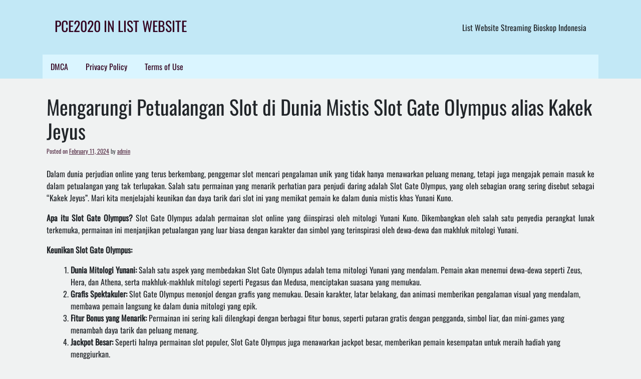

--- FILE ---
content_type: text/html; charset=UTF-8
request_url: https://pce2020.com/mengarungi-petualangan-slot-di-dunia-mistis-slot-gate-olympus-alias-kakek-jeyus/
body_size: 8726
content:
<!doctype html>
<html lang="en-US">
<head>
	<meta charset="UTF-8">
	<meta name="viewport" content="width=device-width, initial-scale=1">
	<link rel="profile" href="https://gmpg.org/xfn/11">
    	<title>Mengarungi Petualangan Slot di Dunia Mistis Slot Gate Olympus alias Kakek Jeyus &#8211; PCE2020 in List Website</title>
<meta name='robots' content='max-image-preview:large' />
<link rel='dns-prefetch' href='//fonts.googleapis.com' />
<link rel="alternate" type="application/rss+xml" title="PCE2020 in List Website &raquo; Feed" href="https://pce2020.com/feed/" />
<link rel="alternate" type="application/rss+xml" title="PCE2020 in List Website &raquo; Comments Feed" href="https://pce2020.com/comments/feed/" />
<link rel="alternate" type="application/rss+xml" title="PCE2020 in List Website &raquo; Mengarungi Petualangan Slot di Dunia Mistis Slot Gate Olympus alias Kakek Jeyus Comments Feed" href="https://pce2020.com/mengarungi-petualangan-slot-di-dunia-mistis-slot-gate-olympus-alias-kakek-jeyus/feed/" />
<link rel="alternate" title="oEmbed (JSON)" type="application/json+oembed" href="https://pce2020.com/wp-json/oembed/1.0/embed?url=https%3A%2F%2Fpce2020.com%2Fmengarungi-petualangan-slot-di-dunia-mistis-slot-gate-olympus-alias-kakek-jeyus%2F" />
<link rel="alternate" title="oEmbed (XML)" type="text/xml+oembed" href="https://pce2020.com/wp-json/oembed/1.0/embed?url=https%3A%2F%2Fpce2020.com%2Fmengarungi-petualangan-slot-di-dunia-mistis-slot-gate-olympus-alias-kakek-jeyus%2F&#038;format=xml" />
<style id='wp-img-auto-sizes-contain-inline-css'>
img:is([sizes=auto i],[sizes^="auto," i]){contain-intrinsic-size:3000px 1500px}
/*# sourceURL=wp-img-auto-sizes-contain-inline-css */
</style>
<style id='wp-emoji-styles-inline-css'>

	img.wp-smiley, img.emoji {
		display: inline !important;
		border: none !important;
		box-shadow: none !important;
		height: 1em !important;
		width: 1em !important;
		margin: 0 0.07em !important;
		vertical-align: -0.1em !important;
		background: none !important;
		padding: 0 !important;
	}
/*# sourceURL=wp-emoji-styles-inline-css */
</style>
<style id='wp-block-library-inline-css'>
:root{--wp-block-synced-color:#7a00df;--wp-block-synced-color--rgb:122,0,223;--wp-bound-block-color:var(--wp-block-synced-color);--wp-editor-canvas-background:#ddd;--wp-admin-theme-color:#007cba;--wp-admin-theme-color--rgb:0,124,186;--wp-admin-theme-color-darker-10:#006ba1;--wp-admin-theme-color-darker-10--rgb:0,107,160.5;--wp-admin-theme-color-darker-20:#005a87;--wp-admin-theme-color-darker-20--rgb:0,90,135;--wp-admin-border-width-focus:2px}@media (min-resolution:192dpi){:root{--wp-admin-border-width-focus:1.5px}}.wp-element-button{cursor:pointer}:root .has-very-light-gray-background-color{background-color:#eee}:root .has-very-dark-gray-background-color{background-color:#313131}:root .has-very-light-gray-color{color:#eee}:root .has-very-dark-gray-color{color:#313131}:root .has-vivid-green-cyan-to-vivid-cyan-blue-gradient-background{background:linear-gradient(135deg,#00d084,#0693e3)}:root .has-purple-crush-gradient-background{background:linear-gradient(135deg,#34e2e4,#4721fb 50%,#ab1dfe)}:root .has-hazy-dawn-gradient-background{background:linear-gradient(135deg,#faaca8,#dad0ec)}:root .has-subdued-olive-gradient-background{background:linear-gradient(135deg,#fafae1,#67a671)}:root .has-atomic-cream-gradient-background{background:linear-gradient(135deg,#fdd79a,#004a59)}:root .has-nightshade-gradient-background{background:linear-gradient(135deg,#330968,#31cdcf)}:root .has-midnight-gradient-background{background:linear-gradient(135deg,#020381,#2874fc)}:root{--wp--preset--font-size--normal:16px;--wp--preset--font-size--huge:42px}.has-regular-font-size{font-size:1em}.has-larger-font-size{font-size:2.625em}.has-normal-font-size{font-size:var(--wp--preset--font-size--normal)}.has-huge-font-size{font-size:var(--wp--preset--font-size--huge)}.has-text-align-center{text-align:center}.has-text-align-left{text-align:left}.has-text-align-right{text-align:right}.has-fit-text{white-space:nowrap!important}#end-resizable-editor-section{display:none}.aligncenter{clear:both}.items-justified-left{justify-content:flex-start}.items-justified-center{justify-content:center}.items-justified-right{justify-content:flex-end}.items-justified-space-between{justify-content:space-between}.screen-reader-text{border:0;clip-path:inset(50%);height:1px;margin:-1px;overflow:hidden;padding:0;position:absolute;width:1px;word-wrap:normal!important}.screen-reader-text:focus{background-color:#ddd;clip-path:none;color:#444;display:block;font-size:1em;height:auto;left:5px;line-height:normal;padding:15px 23px 14px;text-decoration:none;top:5px;width:auto;z-index:100000}html :where(.has-border-color){border-style:solid}html :where([style*=border-top-color]){border-top-style:solid}html :where([style*=border-right-color]){border-right-style:solid}html :where([style*=border-bottom-color]){border-bottom-style:solid}html :where([style*=border-left-color]){border-left-style:solid}html :where([style*=border-width]){border-style:solid}html :where([style*=border-top-width]){border-top-style:solid}html :where([style*=border-right-width]){border-right-style:solid}html :where([style*=border-bottom-width]){border-bottom-style:solid}html :where([style*=border-left-width]){border-left-style:solid}html :where(img[class*=wp-image-]){height:auto;max-width:100%}:where(figure){margin:0 0 1em}html :where(.is-position-sticky){--wp-admin--admin-bar--position-offset:var(--wp-admin--admin-bar--height,0px)}@media screen and (max-width:600px){html :where(.is-position-sticky){--wp-admin--admin-bar--position-offset:0px}}

/*# sourceURL=wp-block-library-inline-css */
</style><style id='global-styles-inline-css'>
:root{--wp--preset--aspect-ratio--square: 1;--wp--preset--aspect-ratio--4-3: 4/3;--wp--preset--aspect-ratio--3-4: 3/4;--wp--preset--aspect-ratio--3-2: 3/2;--wp--preset--aspect-ratio--2-3: 2/3;--wp--preset--aspect-ratio--16-9: 16/9;--wp--preset--aspect-ratio--9-16: 9/16;--wp--preset--color--black: #000000;--wp--preset--color--cyan-bluish-gray: #abb8c3;--wp--preset--color--white: #ffffff;--wp--preset--color--pale-pink: #f78da7;--wp--preset--color--vivid-red: #cf2e2e;--wp--preset--color--luminous-vivid-orange: #ff6900;--wp--preset--color--luminous-vivid-amber: #fcb900;--wp--preset--color--light-green-cyan: #7bdcb5;--wp--preset--color--vivid-green-cyan: #00d084;--wp--preset--color--pale-cyan-blue: #8ed1fc;--wp--preset--color--vivid-cyan-blue: #0693e3;--wp--preset--color--vivid-purple: #9b51e0;--wp--preset--gradient--vivid-cyan-blue-to-vivid-purple: linear-gradient(135deg,rgb(6,147,227) 0%,rgb(155,81,224) 100%);--wp--preset--gradient--light-green-cyan-to-vivid-green-cyan: linear-gradient(135deg,rgb(122,220,180) 0%,rgb(0,208,130) 100%);--wp--preset--gradient--luminous-vivid-amber-to-luminous-vivid-orange: linear-gradient(135deg,rgb(252,185,0) 0%,rgb(255,105,0) 100%);--wp--preset--gradient--luminous-vivid-orange-to-vivid-red: linear-gradient(135deg,rgb(255,105,0) 0%,rgb(207,46,46) 100%);--wp--preset--gradient--very-light-gray-to-cyan-bluish-gray: linear-gradient(135deg,rgb(238,238,238) 0%,rgb(169,184,195) 100%);--wp--preset--gradient--cool-to-warm-spectrum: linear-gradient(135deg,rgb(74,234,220) 0%,rgb(151,120,209) 20%,rgb(207,42,186) 40%,rgb(238,44,130) 60%,rgb(251,105,98) 80%,rgb(254,248,76) 100%);--wp--preset--gradient--blush-light-purple: linear-gradient(135deg,rgb(255,206,236) 0%,rgb(152,150,240) 100%);--wp--preset--gradient--blush-bordeaux: linear-gradient(135deg,rgb(254,205,165) 0%,rgb(254,45,45) 50%,rgb(107,0,62) 100%);--wp--preset--gradient--luminous-dusk: linear-gradient(135deg,rgb(255,203,112) 0%,rgb(199,81,192) 50%,rgb(65,88,208) 100%);--wp--preset--gradient--pale-ocean: linear-gradient(135deg,rgb(255,245,203) 0%,rgb(182,227,212) 50%,rgb(51,167,181) 100%);--wp--preset--gradient--electric-grass: linear-gradient(135deg,rgb(202,248,128) 0%,rgb(113,206,126) 100%);--wp--preset--gradient--midnight: linear-gradient(135deg,rgb(2,3,129) 0%,rgb(40,116,252) 100%);--wp--preset--font-size--small: 13px;--wp--preset--font-size--medium: 20px;--wp--preset--font-size--large: 36px;--wp--preset--font-size--x-large: 42px;--wp--preset--spacing--20: 0.44rem;--wp--preset--spacing--30: 0.67rem;--wp--preset--spacing--40: 1rem;--wp--preset--spacing--50: 1.5rem;--wp--preset--spacing--60: 2.25rem;--wp--preset--spacing--70: 3.38rem;--wp--preset--spacing--80: 5.06rem;--wp--preset--shadow--natural: 6px 6px 9px rgba(0, 0, 0, 0.2);--wp--preset--shadow--deep: 12px 12px 50px rgba(0, 0, 0, 0.4);--wp--preset--shadow--sharp: 6px 6px 0px rgba(0, 0, 0, 0.2);--wp--preset--shadow--outlined: 6px 6px 0px -3px rgb(255, 255, 255), 6px 6px rgb(0, 0, 0);--wp--preset--shadow--crisp: 6px 6px 0px rgb(0, 0, 0);}:where(.is-layout-flex){gap: 0.5em;}:where(.is-layout-grid){gap: 0.5em;}body .is-layout-flex{display: flex;}.is-layout-flex{flex-wrap: wrap;align-items: center;}.is-layout-flex > :is(*, div){margin: 0;}body .is-layout-grid{display: grid;}.is-layout-grid > :is(*, div){margin: 0;}:where(.wp-block-columns.is-layout-flex){gap: 2em;}:where(.wp-block-columns.is-layout-grid){gap: 2em;}:where(.wp-block-post-template.is-layout-flex){gap: 1.25em;}:where(.wp-block-post-template.is-layout-grid){gap: 1.25em;}.has-black-color{color: var(--wp--preset--color--black) !important;}.has-cyan-bluish-gray-color{color: var(--wp--preset--color--cyan-bluish-gray) !important;}.has-white-color{color: var(--wp--preset--color--white) !important;}.has-pale-pink-color{color: var(--wp--preset--color--pale-pink) !important;}.has-vivid-red-color{color: var(--wp--preset--color--vivid-red) !important;}.has-luminous-vivid-orange-color{color: var(--wp--preset--color--luminous-vivid-orange) !important;}.has-luminous-vivid-amber-color{color: var(--wp--preset--color--luminous-vivid-amber) !important;}.has-light-green-cyan-color{color: var(--wp--preset--color--light-green-cyan) !important;}.has-vivid-green-cyan-color{color: var(--wp--preset--color--vivid-green-cyan) !important;}.has-pale-cyan-blue-color{color: var(--wp--preset--color--pale-cyan-blue) !important;}.has-vivid-cyan-blue-color{color: var(--wp--preset--color--vivid-cyan-blue) !important;}.has-vivid-purple-color{color: var(--wp--preset--color--vivid-purple) !important;}.has-black-background-color{background-color: var(--wp--preset--color--black) !important;}.has-cyan-bluish-gray-background-color{background-color: var(--wp--preset--color--cyan-bluish-gray) !important;}.has-white-background-color{background-color: var(--wp--preset--color--white) !important;}.has-pale-pink-background-color{background-color: var(--wp--preset--color--pale-pink) !important;}.has-vivid-red-background-color{background-color: var(--wp--preset--color--vivid-red) !important;}.has-luminous-vivid-orange-background-color{background-color: var(--wp--preset--color--luminous-vivid-orange) !important;}.has-luminous-vivid-amber-background-color{background-color: var(--wp--preset--color--luminous-vivid-amber) !important;}.has-light-green-cyan-background-color{background-color: var(--wp--preset--color--light-green-cyan) !important;}.has-vivid-green-cyan-background-color{background-color: var(--wp--preset--color--vivid-green-cyan) !important;}.has-pale-cyan-blue-background-color{background-color: var(--wp--preset--color--pale-cyan-blue) !important;}.has-vivid-cyan-blue-background-color{background-color: var(--wp--preset--color--vivid-cyan-blue) !important;}.has-vivid-purple-background-color{background-color: var(--wp--preset--color--vivid-purple) !important;}.has-black-border-color{border-color: var(--wp--preset--color--black) !important;}.has-cyan-bluish-gray-border-color{border-color: var(--wp--preset--color--cyan-bluish-gray) !important;}.has-white-border-color{border-color: var(--wp--preset--color--white) !important;}.has-pale-pink-border-color{border-color: var(--wp--preset--color--pale-pink) !important;}.has-vivid-red-border-color{border-color: var(--wp--preset--color--vivid-red) !important;}.has-luminous-vivid-orange-border-color{border-color: var(--wp--preset--color--luminous-vivid-orange) !important;}.has-luminous-vivid-amber-border-color{border-color: var(--wp--preset--color--luminous-vivid-amber) !important;}.has-light-green-cyan-border-color{border-color: var(--wp--preset--color--light-green-cyan) !important;}.has-vivid-green-cyan-border-color{border-color: var(--wp--preset--color--vivid-green-cyan) !important;}.has-pale-cyan-blue-border-color{border-color: var(--wp--preset--color--pale-cyan-blue) !important;}.has-vivid-cyan-blue-border-color{border-color: var(--wp--preset--color--vivid-cyan-blue) !important;}.has-vivid-purple-border-color{border-color: var(--wp--preset--color--vivid-purple) !important;}.has-vivid-cyan-blue-to-vivid-purple-gradient-background{background: var(--wp--preset--gradient--vivid-cyan-blue-to-vivid-purple) !important;}.has-light-green-cyan-to-vivid-green-cyan-gradient-background{background: var(--wp--preset--gradient--light-green-cyan-to-vivid-green-cyan) !important;}.has-luminous-vivid-amber-to-luminous-vivid-orange-gradient-background{background: var(--wp--preset--gradient--luminous-vivid-amber-to-luminous-vivid-orange) !important;}.has-luminous-vivid-orange-to-vivid-red-gradient-background{background: var(--wp--preset--gradient--luminous-vivid-orange-to-vivid-red) !important;}.has-very-light-gray-to-cyan-bluish-gray-gradient-background{background: var(--wp--preset--gradient--very-light-gray-to-cyan-bluish-gray) !important;}.has-cool-to-warm-spectrum-gradient-background{background: var(--wp--preset--gradient--cool-to-warm-spectrum) !important;}.has-blush-light-purple-gradient-background{background: var(--wp--preset--gradient--blush-light-purple) !important;}.has-blush-bordeaux-gradient-background{background: var(--wp--preset--gradient--blush-bordeaux) !important;}.has-luminous-dusk-gradient-background{background: var(--wp--preset--gradient--luminous-dusk) !important;}.has-pale-ocean-gradient-background{background: var(--wp--preset--gradient--pale-ocean) !important;}.has-electric-grass-gradient-background{background: var(--wp--preset--gradient--electric-grass) !important;}.has-midnight-gradient-background{background: var(--wp--preset--gradient--midnight) !important;}.has-small-font-size{font-size: var(--wp--preset--font-size--small) !important;}.has-medium-font-size{font-size: var(--wp--preset--font-size--medium) !important;}.has-large-font-size{font-size: var(--wp--preset--font-size--large) !important;}.has-x-large-font-size{font-size: var(--wp--preset--font-size--x-large) !important;}
/*# sourceURL=global-styles-inline-css */
</style>

<style id='classic-theme-styles-inline-css'>
/*! This file is auto-generated */
.wp-block-button__link{color:#fff;background-color:#32373c;border-radius:9999px;box-shadow:none;text-decoration:none;padding:calc(.667em + 2px) calc(1.333em + 2px);font-size:1.125em}.wp-block-file__button{background:#32373c;color:#fff;text-decoration:none}
/*# sourceURL=/wp-includes/css/classic-themes.min.css */
</style>
<link rel='stylesheet' id='camolin-style-css' href='https://pce2020.com/wp-content/themes/camolin/style.css?ver=1.1.0' media='all' />
<link rel='stylesheet' id='bootstrap-css-css' href='https://pce2020.com/wp-content/themes/camolin/design-files/external-libraries/bootstrap.css?ver=6.9' media='all' />
<link rel='stylesheet' id='camolin-css-css' href='https://pce2020.com/wp-content/themes/camolin/design-files/css/theme-ui.css?ver=6.9' media='all' />
<style type="text/css">@font-face {font-family:Oswald;font-style:normal;font-weight:400;src:url(/cf-fonts/v/oswald/5.0.18/cyrillic/wght/normal.woff2);unicode-range:U+0301,U+0400-045F,U+0490-0491,U+04B0-04B1,U+2116;font-display:swap;}@font-face {font-family:Oswald;font-style:normal;font-weight:400;src:url(/cf-fonts/v/oswald/5.0.18/latin/wght/normal.woff2);unicode-range:U+0000-00FF,U+0131,U+0152-0153,U+02BB-02BC,U+02C6,U+02DA,U+02DC,U+0304,U+0308,U+0329,U+2000-206F,U+2074,U+20AC,U+2122,U+2191,U+2193,U+2212,U+2215,U+FEFF,U+FFFD;font-display:swap;}@font-face {font-family:Oswald;font-style:normal;font-weight:400;src:url(/cf-fonts/v/oswald/5.0.18/cyrillic-ext/wght/normal.woff2);unicode-range:U+0460-052F,U+1C80-1C88,U+20B4,U+2DE0-2DFF,U+A640-A69F,U+FE2E-FE2F;font-display:swap;}@font-face {font-family:Oswald;font-style:normal;font-weight:400;src:url(/cf-fonts/v/oswald/5.0.18/latin-ext/wght/normal.woff2);unicode-range:U+0100-02AF,U+0304,U+0308,U+0329,U+1E00-1E9F,U+1EF2-1EFF,U+2020,U+20A0-20AB,U+20AD-20CF,U+2113,U+2C60-2C7F,U+A720-A7FF;font-display:swap;}@font-face {font-family:Oswald;font-style:normal;font-weight:400;src:url(/cf-fonts/v/oswald/5.0.18/vietnamese/wght/normal.woff2);unicode-range:U+0102-0103,U+0110-0111,U+0128-0129,U+0168-0169,U+01A0-01A1,U+01AF-01B0,U+0300-0301,U+0303-0304,U+0308-0309,U+0323,U+0329,U+1EA0-1EF9,U+20AB;font-display:swap;}</style>
<link rel="https://api.w.org/" href="https://pce2020.com/wp-json/" /><link rel="alternate" title="JSON" type="application/json" href="https://pce2020.com/wp-json/wp/v2/posts/37" /><link rel="EditURI" type="application/rsd+xml" title="RSD" href="https://pce2020.com/xmlrpc.php?rsd" />
<meta name="generator" content="WordPress 6.9" />
<link rel='shortlink' href='https://pce2020.com/?p=37' />
<!-- Advance Canonical URL (Basic) --><link rel="canonical" href="https://pce2020.com/mengarungi-petualangan-slot-di-dunia-mistis-slot-gate-olympus-alias-kakek-jeyus/"><!-- Advance Canonical URL --><link rel="pingback" href="https://pce2020.com/xmlrpc.php">	
<meta name="description" content="Dalam dunia perjudian online yang terus berkembang, penggemar slot mencari pengalaman unik yang tidak hanya menawarkan peluang menang, tetapi juga&hellip;">
</head>

<body class="wp-singular post-template-default single single-post postid-37 single-format-standard wp-theme-camolin">
<div id="page" class="site">
	<a class="skip-link screen-reader-text" href="#primary">Skip to content</a>

	<header id="masthead" class="site-header">
		<div class="top-bar container">
		<div class="site-branding">
							<p class="site-title"><a href="https://pce2020.com/" rel="home">PCE2020 in List Website</a></p>
								<p class="site-description">List Website Streaming Bioskop Indonesia</p>
					</div><!-- .site-branding -->

		<nav id="site-navigation" class="main-navigation">
			<button class="menu-toggle" aria-controls="primary-menu" aria-expanded="false">
			<img id="scl" src="https://pce2020.com/wp-content/themes/camolin/img/menu-icon.png" alt="camolin Icon" /></button>
		</button>
			<div id="primary-menu" class="menu"><ul>
<li class="page_item page-item-10"><a href="https://pce2020.com/dmca/">DMCA</a></li>
<li class="page_item page-item-14"><a href="https://pce2020.com/privacy-policy/">Privacy Policy</a></li>
<li class="page_item page-item-16"><a href="https://pce2020.com/terms-of-use/">Terms of Use</a></li>
</ul></div>
		</nav><!-- #site-navigation -->
		</div><!--top-bar-->
	</header><!-- #masthead -->
    <div class="container">
	<main id="primary" class="site-main">

		
<article id="post-37" class="post-37 post type-post status-publish format-standard hentry category-uncategorized">
	<header class="entry-header">
		<h1 class="entry-title">Mengarungi Petualangan Slot di Dunia Mistis Slot Gate Olympus alias Kakek Jeyus</h1>			<div class="entry-meta">
				<span class="posted-on">Posted on <a href="https://pce2020.com/mengarungi-petualangan-slot-di-dunia-mistis-slot-gate-olympus-alias-kakek-jeyus/" rel="bookmark"><time class="entry-date published updated" datetime="2024-02-11T05:23:55+07:00">February 11, 2024</time></a></span><span class="byline"> by <span class="author vcard"><a class="url fn n" href="https://pce2020.com/author/admin/">admin</a></span></span>			</div><!-- .entry-meta -->
			</header><!-- .entry-header -->

	
	<div class="entry-content">
		<p>Dalam dunia perjudian online yang terus berkembang, penggemar slot mencari pengalaman unik yang tidak hanya menawarkan peluang menang, tetapi juga mengajak pemain masuk ke dalam petualangan yang tak terlupakan. Salah satu permainan yang menarik perhatian para penjudi daring adalah Slot Gate Olympus, yang oleh sebagian orang sering disebut sebagai &#8220;Kakek Jeyus&#8221;. Mari kita menjelajahi keunikan dan daya tarik dari slot ini yang memikat pemain ke dalam dunia mistis khas Yunani Kuno.</p>
<p><strong>Apa itu Slot Gate Olympus?</strong> Slot Gate Olympus adalah permainan slot online yang diinspirasi oleh mitologi Yunani Kuno. Dikembangkan oleh salah satu penyedia perangkat lunak terkemuka, permainan ini menjanjikan petualangan yang luar biasa dengan karakter dan simbol yang terinspirasi oleh dewa-dewa dan makhluk mitologi Yunani.</p>
<p><strong>Keunikan Slot Gate Olympus:</strong></p>
<ol>
<li><strong>Dunia Mitologi Yunani:</strong> Salah satu aspek yang membedakan Slot Gate Olympus adalah tema mitologi Yunani yang mendalam. Pemain akan menemui dewa-dewa seperti Zeus, Hera, dan Athena, serta makhluk-makhluk mitologi seperti Pegasus dan Medusa, menciptakan suasana yang memukau.</li>
<li><strong>Grafis Spektakuler:</strong> Slot Gate Olympus menonjol dengan grafis yang memukau. Desain karakter, latar belakang, dan animasi memberikan pengalaman visual yang mendalam, membawa pemain langsung ke dalam dunia mitologi yang epik.</li>
<li><strong>Fitur Bonus yang Menarik:</strong> Permainan ini sering kali dilengkapi dengan berbagai fitur bonus, seperti putaran gratis dengan pengganda, simbol liar, dan mini-games yang menambah daya tarik dan peluang menang.</li>
<li><strong>Jackpot Besar:</strong> Seperti halnya permainan slot populer, Slot Gate Olympus juga menawarkan jackpot besar, memberikan pemain kesempatan untuk meraih hadiah yang menggiurkan.</li>
</ol>
<p><strong>Cara Bermain &#8220;Kakek Jeyus&#8221;:</strong></p>
<ol>
<li><strong>Pilih Dewa Pilihan:</strong> Setiap pemain dapat memilih dewa pilihan mereka sebelum memulai permainan, yang mungkin mempengaruhi fitur bonus dan karakteristik permainan.</li>
<li><strong>Aktifkan Paylines dan Tentukan Taruhan:</strong> Pemain dapat mengatur jumlah paylines yang ingin diaktifkan dan menentukan jumlah taruhan sesuai dengan preferensi mereka.</li>
<li><strong>Putar Gulungan dan Saksikan Keajaiban:</strong> Setelah semua pengaturan selesai, cukup putar gulungan dan saksikan simbol-simbol Yunani Kuno yang berputar, membawa keberuntungan dan hadiah.</li>
</ol>
<p><strong>Kesimpulan:</strong> <a href="https://bimabet-ui.net">BIMABET</a> Slot Gate Olympus, atau &#8220;Kakek Jeyus&#8221;, tidak hanya menyediakan kesempatan untuk meraih kemenangan besar, tetapi juga mengajak pemain untuk menjelajahi dunia mitologi Yunani yang kaya dan mendalam. Dengan grafis yang memukau, fitur bonus yang menarik, dan jackpot besar, permainan ini menjadi pilihan menarik bagi para pencinta slot online yang mencari pengalaman bermain yang tak terlupakan. Mari merentangkan sayap di dunia mitologi dan nikmati petualangan slot yang penuh keajaiban!</p>
	</div><!-- .entry-content -->

	<footer class="entry-footer">
		<span class="cat-links">Posted in <a href="https://pce2020.com/category/uncategorized/" rel="category tag">Uncategorized</a></span>	</footer><!-- .entry-footer -->
</article><!-- #post-37 -->

	<nav class="navigation post-navigation" aria-label="Posts">
		<h2 class="screen-reader-text">Post navigation</h2>
		<div class="nav-links"><div class="nav-previous"><a href="https://pce2020.com/mengeksplorasi-keberuntungan-di-dunia-slot-bonanza/" rel="prev"><span class="nav-subtitle">Previous:</span> <span class="nav-title">Mengeksplorasi Keberuntungan di Dunia Slot Bonanza</span></a></div><div class="nav-next"><a href="https://pce2020.com/manisnya-natal-di-slot-sugar-rush-xmas-gulungan-berputar-di-bawah-pepohonan-natal/" rel="next"><span class="nav-subtitle">Next:</span> <span class="nav-title">Manisnya Natal di Slot Sugar Rush Xmas Gulungan Berputar di Bawah Pepohonan Natal</span></a></div></div>
	</nav>			</div><!--container-->
			<div class="container">
              <div class="row">
				<div class="col-md-8">
										</div><!--col-md-8-->
				<div class="col-md-4">
					
<aside id="secondary" class="widget-area">
	<section id="block-15" class="widget widget_block"><a href="https://simontokx.pro/?id=01" alt="SIMONTOK" title="SIMONTOK" rel="dofollow" target="_blank">SIMONTOK</a></section><section id="block-14" class="widget widget_block"><a href="https://bokepindoxxi.today" alt="BokepIndoXXI" title="BokepIndoXXI" rel="dofollow" target="_blank">BokepIndoXXI</a></section><section id="block-13" class="widget widget_block"><a href="https://xpanashot.pro" alt="xpanas" title="xpanas" rel="dofollow" target="_blank">xpanas</a></section><section id="block-12" class="widget widget_block"><a href="https://x1.net18plus.website/" alt="NET18PLUS" title="NET18PLUS" rel="dofollow" target="_blank">NET18PLUS</a></section><section id="block-3" class="widget widget_block"><a href="https://bokep360.com" alt="Bokep360" title="Bokep360" rel="dofollow" target="_blank">Bokep360</a></section><section id="block-5" class="widget widget_block"><a href="https://bokep-simontok.online" alt="Bokep Simontok" title="Bokep Simontok" rel="dofollow" target="_blank">BOKEP SIMONTOK</a></section><section id="block-4" class="widget widget_block"><a href="https://sisemox.com" alt="sisemox" title="sisemox" rel="dofollow" target="_blank">Sisemox</a></section><section id="block-6" class="widget widget_block"><a href="https://simontok.skin" alt="Bokep 2024" title="Bokep 2024" rel="dofollow" target="_blank">Bokep 2024</a></section><section id="block-7" class="widget widget_block"><a href="https://bokepsin.com.co" alt="Bokepsin" title="Bokepsin" rel="dofollow" target="_blank">Bokepsin</a></section><section id="block-8" class="widget widget_block"><a href="https://xvideos-id.org" alt="xvideos" title="xvideos" rel="dofollow" target="_blank">XVIDEOSID</a></section><section id="block-9" class="widget widget_block"><a href="https://simontokx.pro" alt="SIMONTOK" title="SIMONTOKX" rel="dofollow" target="_blank">Simontokx</a></section><section id="block-10" class="widget widget_block"><a href="https://web.bfans18.website" alt="Bfans18" title="Bfans18" rel="dofollow" target="_blank">Bfans18</a></section><section id="block-11" class="widget widget_block"><a href="https://bokepmama.website" alt="Bokepmama" title="Bokepmama" rel="dofollow" target="_blank">Bokepmama</a></section><section id="block-16" class="widget widget_block"><a href="https://185.63.253.200" alt="Bokep" title="Bokep" rel="dofollow" target="_blank">Bokep</a></section><section id="block-18" class="widget widget_block"><a href="https://indosemi.net" alt="INDOSEMI" title="INDOSEMI" rel="dofollow" target="_blank">INDOSEMI</a></section><section id="block-20" class="widget widget_block"><a href="http://www.filmeleporn.com" alt="BOKEP" title="BOKEP" rel="dofollow" target="_blank">BOKEP</a></section><section id="block-21" class="widget widget_block"><a href="https://bokepcrot.day/" alt="Bokepcrot" title="Bokepcrot" rel="dofollow" target="_blank">Bokepcrot</a></section><section id="block-22" class="widget widget_block"><a href="https://111.90.150.204" alt="bokep" title="Bokep" rel="dofollow" target="_blank">Bokep</a></section></aside><!-- #secondary -->
				</div>
			  </div><!--row-->
			  </div><!--container-->
			

	</main><!-- #main -->
	
	



</div><!-- #page -->

<script type="speculationrules">
{"prefetch":[{"source":"document","where":{"and":[{"href_matches":"/*"},{"not":{"href_matches":["/wp-*.php","/wp-admin/*","/wp-content/uploads/*","/wp-content/*","/wp-content/plugins/*","/wp-content/themes/camolin/*","/*\\?(.+)"]}},{"not":{"selector_matches":"a[rel~=\"nofollow\"]"}},{"not":{"selector_matches":".no-prefetch, .no-prefetch a"}}]},"eagerness":"conservative"}]}
</script>
<script src="https://pce2020.com/wp-content/themes/camolin/js/navigation.js?ver=1.1.0" id="camolin-navigation-js"></script>
<script id="wp-emoji-settings" type="application/json">
{"baseUrl":"https://s.w.org/images/core/emoji/17.0.2/72x72/","ext":".png","svgUrl":"https://s.w.org/images/core/emoji/17.0.2/svg/","svgExt":".svg","source":{"concatemoji":"https://pce2020.com/wp-includes/js/wp-emoji-release.min.js?ver=6.9"}}
</script>
<script type="module">
/*! This file is auto-generated */
const a=JSON.parse(document.getElementById("wp-emoji-settings").textContent),o=(window._wpemojiSettings=a,"wpEmojiSettingsSupports"),s=["flag","emoji"];function i(e){try{var t={supportTests:e,timestamp:(new Date).valueOf()};sessionStorage.setItem(o,JSON.stringify(t))}catch(e){}}function c(e,t,n){e.clearRect(0,0,e.canvas.width,e.canvas.height),e.fillText(t,0,0);t=new Uint32Array(e.getImageData(0,0,e.canvas.width,e.canvas.height).data);e.clearRect(0,0,e.canvas.width,e.canvas.height),e.fillText(n,0,0);const a=new Uint32Array(e.getImageData(0,0,e.canvas.width,e.canvas.height).data);return t.every((e,t)=>e===a[t])}function p(e,t){e.clearRect(0,0,e.canvas.width,e.canvas.height),e.fillText(t,0,0);var n=e.getImageData(16,16,1,1);for(let e=0;e<n.data.length;e++)if(0!==n.data[e])return!1;return!0}function u(e,t,n,a){switch(t){case"flag":return n(e,"\ud83c\udff3\ufe0f\u200d\u26a7\ufe0f","\ud83c\udff3\ufe0f\u200b\u26a7\ufe0f")?!1:!n(e,"\ud83c\udde8\ud83c\uddf6","\ud83c\udde8\u200b\ud83c\uddf6")&&!n(e,"\ud83c\udff4\udb40\udc67\udb40\udc62\udb40\udc65\udb40\udc6e\udb40\udc67\udb40\udc7f","\ud83c\udff4\u200b\udb40\udc67\u200b\udb40\udc62\u200b\udb40\udc65\u200b\udb40\udc6e\u200b\udb40\udc67\u200b\udb40\udc7f");case"emoji":return!a(e,"\ud83e\u1fac8")}return!1}function f(e,t,n,a){let r;const o=(r="undefined"!=typeof WorkerGlobalScope&&self instanceof WorkerGlobalScope?new OffscreenCanvas(300,150):document.createElement("canvas")).getContext("2d",{willReadFrequently:!0}),s=(o.textBaseline="top",o.font="600 32px Arial",{});return e.forEach(e=>{s[e]=t(o,e,n,a)}),s}function r(e){var t=document.createElement("script");t.src=e,t.defer=!0,document.head.appendChild(t)}a.supports={everything:!0,everythingExceptFlag:!0},new Promise(t=>{let n=function(){try{var e=JSON.parse(sessionStorage.getItem(o));if("object"==typeof e&&"number"==typeof e.timestamp&&(new Date).valueOf()<e.timestamp+604800&&"object"==typeof e.supportTests)return e.supportTests}catch(e){}return null}();if(!n){if("undefined"!=typeof Worker&&"undefined"!=typeof OffscreenCanvas&&"undefined"!=typeof URL&&URL.createObjectURL&&"undefined"!=typeof Blob)try{var e="postMessage("+f.toString()+"("+[JSON.stringify(s),u.toString(),c.toString(),p.toString()].join(",")+"));",a=new Blob([e],{type:"text/javascript"});const r=new Worker(URL.createObjectURL(a),{name:"wpTestEmojiSupports"});return void(r.onmessage=e=>{i(n=e.data),r.terminate(),t(n)})}catch(e){}i(n=f(s,u,c,p))}t(n)}).then(e=>{for(const n in e)a.supports[n]=e[n],a.supports.everything=a.supports.everything&&a.supports[n],"flag"!==n&&(a.supports.everythingExceptFlag=a.supports.everythingExceptFlag&&a.supports[n]);var t;a.supports.everythingExceptFlag=a.supports.everythingExceptFlag&&!a.supports.flag,a.supports.everything||((t=a.source||{}).concatemoji?r(t.concatemoji):t.wpemoji&&t.twemoji&&(r(t.twemoji),r(t.wpemoji)))});
//# sourceURL=https://pce2020.com/wp-includes/js/wp-emoji-loader.min.js
</script>

<script defer src="https://static.cloudflareinsights.com/beacon.min.js/vcd15cbe7772f49c399c6a5babf22c1241717689176015" integrity="sha512-ZpsOmlRQV6y907TI0dKBHq9Md29nnaEIPlkf84rnaERnq6zvWvPUqr2ft8M1aS28oN72PdrCzSjY4U6VaAw1EQ==" data-cf-beacon='{"version":"2024.11.0","token":"7b6f36a975604eaeb72ea9ff9b8a130b","r":1,"server_timing":{"name":{"cfCacheStatus":true,"cfEdge":true,"cfExtPri":true,"cfL4":true,"cfOrigin":true,"cfSpeedBrain":true},"location_startswith":null}}' crossorigin="anonymous"></script>
</body>
</html>


--- FILE ---
content_type: text/css
request_url: https://pce2020.com/wp-content/themes/camolin/design-files/css/theme-ui.css?ver=6.9
body_size: 1105
content:
@charset "UTF-8";
/* line 3, ../../../../xampp/htdocs/camolin/wp-content/themes/camolin/design-files/scss/header.scss */
* {
  margin: 0px;
  padding: 0px;
  box-sizing: border-box;
  font-family: 'Oswald', sans-serif;
}

/* line 9, ../../../../xampp/htdocs/camolin/wp-content/themes/camolin/design-files/scss/header.scss */
header#masthead {
  margin-bottom: 1.5rem;
  background: #c2e8f6;
  padding-top: 1rem;
}

/* line 13, ../../../../xampp/htdocs/camolin/wp-content/themes/camolin/design-files/scss/header.scss */
header#masthead .site-branding {
  display: flex;
  justify-content: space-between;
  align-items: center;
  padding: 1.5rem;
}

/* line 19, ../../../../xampp/htdocs/camolin/wp-content/themes/camolin/design-files/scss/header.scss */
header#masthead .site-branding .site-title a {
  color: #32021F !important;
  font-size: 1.75rem;
  text-transform: uppercase;
  margin-right: 7px;
}

/* line 24, ../../../../xampp/htdocs/camolin/wp-content/themes/camolin/design-files/scss/header.scss */
header#masthead .site-branding .site-title a:hover {
  text-decoration: none;
}

/* line 28, ../../../../xampp/htdocs/camolin/wp-content/themes/camolin/design-files/scss/header.scss */
header#masthead .site-branding img.custom-logo {
  width: 150px;
  height: auto;
}

/* line 34, ../../../../xampp/htdocs/camolin/wp-content/themes/camolin/design-files/scss/header.scss */
header#masthead .menu {
  background: #DAF5FF;
  justify-content: center;
}

/* line 39, ../../../../xampp/htdocs/camolin/wp-content/themes/camolin/design-files/scss/header.scss */
header#masthead .menu a {
  padding: .75rem 1rem;
  color: #32021F;
  margin-right: 3px;
}

/* line 43, ../../../../xampp/htdocs/camolin/wp-content/themes/camolin/design-files/scss/header.scss */
header#masthead .menu a:hover {
  text-decoration: none;
  background: #c2e8f6;
}

/* line 54, ../../../../xampp/htdocs/camolin/wp-content/themes/camolin/design-files/scss/header.scss */
.menu-item-has-children:after {
  content: '⮟';
  top: 50%;
  right: 8%;
  margin-top: -5px;
  font-size: 12px;
  position: absolute;
}

/* line 64, ../../../../xampp/htdocs/camolin/wp-content/themes/camolin/design-files/scss/header.scss */
.current-menu-item {
  border-bottom: solid 2px #32021F;
  color: #DAF5FF;
}

/* line 69, ../../../../xampp/htdocs/camolin/wp-content/themes/camolin/design-files/scss/header.scss */
.main-navigation ul ul {
  display: inline-block;
  background: #DAF5FF;
}

/* line 72, ../../../../xampp/htdocs/camolin/wp-content/themes/camolin/design-files/scss/header.scss */
.main-navigation ul ul a {
  background-color: #DAF5FF;
}

/* line 74, ../../../../xampp/htdocs/camolin/wp-content/themes/camolin/design-files/scss/header.scss */
.main-navigation ul ul a:hover {
  background: #c2e8f6;
}

/* line 82, ../../../../xampp/htdocs/camolin/wp-content/themes/camolin/design-files/scss/header.scss */
.menu-toggle {
  background: none;
  border: none;
  position: absolute;
  top: 10%;
  right: 2rem;
}

/* line 88, ../../../../xampp/htdocs/camolin/wp-content/themes/camolin/design-files/scss/header.scss */
.menu-toggle img {
  width: 1.5rem;
  height: auto;
}

/* line 2, ../../../../xampp/htdocs/camolin/wp-content/themes/camolin/design-files/scss/sidebar.scss */
.widget-area {
  padding: 15px;
  margin-bottom: 1rem;
  margin-top: 1rem;
  box-shadow: rgba(100, 100, 111, 0.2) 0px 7px 29px 0px;
}

/* line 7, ../../../../xampp/htdocs/camolin/wp-content/themes/camolin/design-files/scss/sidebar.scss */
.widget-area ul {
  list-style: none;
}

/* line 10, ../../../../xampp/htdocs/camolin/wp-content/themes/camolin/design-files/scss/sidebar.scss */
.widget-area li {
  padding: 8px 0px;
  border-bottom: solid 1px #eeeeee;
}

/* line 14, ../../../../xampp/htdocs/camolin/wp-content/themes/camolin/design-files/scss/sidebar.scss */
.widget-area a {
  color: #636B61 !important;
}

/* line 16, ../../../../xampp/htdocs/camolin/wp-content/themes/camolin/design-files/scss/sidebar.scss */
.widget-area a:hover {
  text-decoration: none;
  color: #E9B44C !important;
}

/* line 26, ../../../../xampp/htdocs/camolin/wp-content/themes/camolin/design-files/scss/sidebar.scss */
#secondary ul {
  margin-left: 20px;
  padding-left: 0;
}

/* line 29, ../../../../xampp/htdocs/camolin/wp-content/themes/camolin/design-files/scss/sidebar.scss */
#secondary ul li {
  padding: 5px 0;
}

/* line 33, ../../../../xampp/htdocs/camolin/wp-content/themes/camolin/design-files/scss/sidebar.scss */
#secondary .widget-title {
  border-bottom: solid 1px #32021F;
  box-shadow: 0 1px black;
  padding-bottom: 10px;
}

/* line 41, ../../../../xampp/htdocs/camolin/wp-content/themes/camolin/design-files/scss/sidebar.scss */
h2 {
  font-size: 1.5rem;
}

/* line 46, ../../../../xampp/htdocs/camolin/wp-content/themes/camolin/design-files/scss/sidebar.scss */
.widget {
  background: #ffff;
  padding: 1rem;
}

/* line 1, ../../../../xampp/htdocs/camolin/wp-content/themes/camolin/design-files/scss/single-posts.scss */
.entry-meta {
  font-size: 12px;
  opacity: 0.8;
}

/* line 4, ../../../../xampp/htdocs/camolin/wp-content/themes/camolin/design-files/scss/single-posts.scss */
.entry-meta li {
  border-bottom: solid 1px grey;
}

/* line 7, ../../../../xampp/htdocs/camolin/wp-content/themes/camolin/design-files/scss/single-posts.scss */
.entry-meta a {
  text-decoration: underline;
  color: #32021F;
}

/* line 13, ../../../../xampp/htdocs/camolin/wp-content/themes/camolin/design-files/scss/single-posts.scss */
.entry-footer {
  font-size: 12px;
  opacity: 0.8;
}

/* line 16, ../../../../xampp/htdocs/camolin/wp-content/themes/camolin/design-files/scss/single-posts.scss */
.entry-footer a {
  text-decoration: underline;
}

/* line 20, ../../../../xampp/htdocs/camolin/wp-content/themes/camolin/design-files/scss/single-posts.scss */
.cat-links a {
  padding-left: 0;
  color: #32021F;
}

/* line 24, ../../../../xampp/htdocs/camolin/wp-content/themes/camolin/design-files/scss/single-posts.scss */
.tags-links {
  float: right;
  padding-right: 0;
}

/* line 28, ../../../../xampp/htdocs/camolin/wp-content/themes/camolin/design-files/scss/single-posts.scss */
.comments-link {
  display: block;
}

/* line 32, ../../../../xampp/htdocs/camolin/wp-content/themes/camolin/design-files/scss/single-posts.scss */
.posted-on {
  color: #32021F;
}

/* line 35, ../../../../xampp/htdocs/camolin/wp-content/themes/camolin/design-files/scss/single-posts.scss */
.author .vcard {
  color: #32021F;
}

/* line 38, ../../../../xampp/htdocs/camolin/wp-content/themes/camolin/design-files/scss/single-posts.scss */
.entry-date {
  color: #32021F;
}

/* line 41, ../../../../xampp/htdocs/camolin/wp-content/themes/camolin/design-files/scss/single-posts.scss */
a.url.fn.n {
  color: #32021F;
}

/* line 44, ../../../../xampp/htdocs/camolin/wp-content/themes/camolin/design-files/scss/single-posts.scss */
.logged-in-as a {
  color: #32021F;
  text-decoration: none;
}

/* line 2, ../../../../xampp/htdocs/camolin/wp-content/themes/camolin/design-files/scss/footer.scss */
#colophon {
  background: #e0e4e4;
  padding: 1rem 0rem;
  border: solid 3px #cfd6d6;
  margin-top: 2rem;
}

/* line 7, ../../../../xampp/htdocs/camolin/wp-content/themes/camolin/design-files/scss/footer.scss */
#colophon .menu {
  text-align: right;
}

/* line 9, ../../../../xampp/htdocs/camolin/wp-content/themes/camolin/design-files/scss/footer.scss */
#colophon .menu ul ul {
  display: none;
}

/* line 12, ../../../../xampp/htdocs/camolin/wp-content/themes/camolin/design-files/scss/footer.scss */
#colophon .menu ul {
  list-style: none;
  margin: 0px;
  padding: 0px;
}

/* line 17, ../../../../xampp/htdocs/camolin/wp-content/themes/camolin/design-files/scss/footer.scss */
#colophon .menu li {
  display: inline;
}

/* line 20, ../../../../xampp/htdocs/camolin/wp-content/themes/camolin/design-files/scss/footer.scss */
#colophon .menu a {
  color: #32021F;
  padding: 5px 10px;
}

/* line 23, ../../../../xampp/htdocs/camolin/wp-content/themes/camolin/design-files/scss/footer.scss */
#colophon .menu a:hover {
  text-decoration: none;
}

/* line 27, ../../../../xampp/htdocs/camolin/wp-content/themes/camolin/design-files/scss/footer.scss */
#colophon .menu ul ul {
  display: none;
}

/* line 8, ../../../../xampp/htdocs/camolin/wp-content/themes/camolin/design-files/scss/theme-ui.scss */
.entry-title a {
  color: #4F86C6;
}

/* line 13, ../../../../xampp/htdocs/camolin/wp-content/themes/camolin/design-files/scss/theme-ui.scss */
span.nav-title {
  color: #4F86C6;
  margin-left: 1rem;
}

/* line 17, ../../../../xampp/htdocs/camolin/wp-content/themes/camolin/design-files/scss/theme-ui.scss */
.nav-subtitle {
  color: #4F86C6;
}

/* line 23, ../../../../xampp/htdocs/camolin/wp-content/themes/camolin/design-files/scss/theme-ui.scss */
p {
  line-height: 1.5rem;
  text-align: justify;
}

/* line 29, ../../../../xampp/htdocs/camolin/wp-content/themes/camolin/design-files/scss/theme-ui.scss */
a.wp-block-latest-posts__post-title {
  color: #4F86C6;
  text-decoration: none;
}

/* line 34, ../../../../xampp/htdocs/camolin/wp-content/themes/camolin/design-files/scss/theme-ui.scss */
a.wp-block-latest-comments__comment-author {
  color: #4F86C6;
}

/* line 37, ../../../../xampp/htdocs/camolin/wp-content/themes/camolin/design-files/scss/theme-ui.scss */
.wp-block-latest-posts__post-title {
  line-height: 2.3rem;
  color: #4F86C6;
}

/* line 43, ../../../../xampp/htdocs/camolin/wp-content/themes/camolin/design-files/scss/theme-ui.scss */
.wp-block-latest-comments__comment-link {
  color: #4F86C6;
}

/* line 46, ../../../../xampp/htdocs/camolin/wp-content/themes/camolin/design-files/scss/theme-ui.scss */
.attachment-post-thumbnail {
  margin-top: .75rem;
}

/* line 51, ../../../../xampp/htdocs/camolin/wp-content/themes/camolin/design-files/scss/theme-ui.scss */
.posted-on {
  padding: 1rem 0rem;
}

/* line 56, ../../../../xampp/htdocs/camolin/wp-content/themes/camolin/design-files/scss/theme-ui.scss */
.comments-link a {
  padding: 1rem 0rem;
  color: #4F86C6;
}

/* line 61, ../../../../xampp/htdocs/camolin/wp-content/themes/camolin/design-files/scss/theme-ui.scss */
.post {
  padding: .5rem;
}

/* line 64, ../../../../xampp/htdocs/camolin/wp-content/themes/camolin/design-files/scss/theme-ui.scss */
.wp-block-archives a {
  color: #4F86C6;
}

/* line 67, ../../../../xampp/htdocs/camolin/wp-content/themes/camolin/design-files/scss/theme-ui.scss */
.wp-block-categories a {
  color: #4F86C6;
}

/* line 73, ../../../../xampp/htdocs/camolin/wp-content/themes/camolin/design-files/scss/theme-ui.scss */
input#submit {
  background-color: #DAF5FF;
  padding: 1rem;
}

/* line 76, ../../../../xampp/htdocs/camolin/wp-content/themes/camolin/design-files/scss/theme-ui.scss */
input#submit:hover {
  background: #8be209;
}

/* line 82, ../../../../xampp/htdocs/camolin/wp-content/themes/camolin/design-files/scss/theme-ui.scss */
button.wp-block-search__button {
  background-color: #DAF5FF;
}

/* line 84, ../../../../xampp/htdocs/camolin/wp-content/themes/camolin/design-files/scss/theme-ui.scss */
button.wp-block-search__button:hover {
  background-color: #8be209;
}

/* line 89, ../../../../xampp/htdocs/camolin/wp-content/themes/camolin/design-files/scss/theme-ui.scss */
body {
  background: #f0f2f2;
}

/* line 91, ../../../../xampp/htdocs/camolin/wp-content/themes/camolin/design-files/scss/theme-ui.scss */
body .col-md-8 {
  background: #ffff;
  padding: 1rem;
}

/* line 94, ../../../../xampp/htdocs/camolin/wp-content/themes/camolin/design-files/scss/theme-ui.scss */
body .col-md-8 .page {
  margin: 0px;
}

/* line 100, ../../../../xampp/htdocs/camolin/wp-content/themes/camolin/design-files/scss/theme-ui.scss */
.page {
  margin: 0px;
}

/* line 105, ../../../../xampp/htdocs/camolin/wp-content/themes/camolin/design-files/scss/theme-ui.scss */
.entry-content a {
  text-decoration: underline;
}

/* line 108, ../../../../xampp/htdocs/camolin/wp-content/themes/camolin/design-files/scss/theme-ui.scss */
.entry-title a {
  color: #636B61 !important;
}

/* line 110, ../../../../xampp/htdocs/camolin/wp-content/themes/camolin/design-files/scss/theme-ui.scss */
.entry-title a:hover {
  color: #F49D37 !important;
  text-decoration: none;
}

/*# sourceMappingURL=theme-ui.css.map */